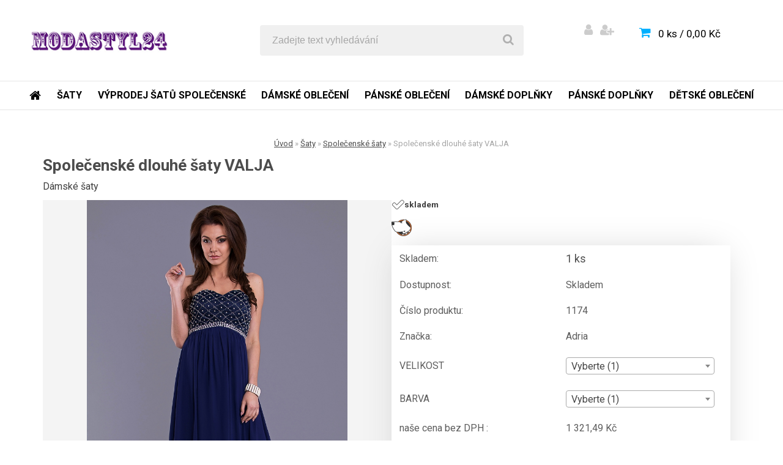

--- FILE ---
content_type: text/html; charset=utf-8
request_url: https://www.modastyl24.cz/Spolecenske-dlouhe-saty-VALJA-d1504.htm
body_size: 21939
content:

    <!DOCTYPE html>
    <html xmlns:og="http://ogp.me/ns#" xmlns:fb="http://www.facebook.com/2008/fbml" lang="cs" class="tmpl__carbon">
      <head>
          <script>
              window.cookie_preferences = getCookieSettings('cookie_preferences');
              window.cookie_statistics = getCookieSettings('cookie_statistics');
              window.cookie_marketing = getCookieSettings('cookie_marketing');

              function getCookieSettings(cookie_name) {
                  if (document.cookie.length > 0)
                  {
                      cookie_start = document.cookie.indexOf(cookie_name + "=");
                      if (cookie_start != -1)
                      {
                          cookie_start = cookie_start + cookie_name.length + 1;
                          cookie_end = document.cookie.indexOf(";", cookie_start);
                          if (cookie_end == -1)
                          {
                              cookie_end = document.cookie.length;
                          }
                          return unescape(document.cookie.substring(cookie_start, cookie_end));
                      }
                  }
                  return false;
              }
          </script>
                <title>Šaty | Společenské dlouhé šaty VALJA | modastyl24.cz</title>
        <script type="text/javascript">var action_unavailable='action_unavailable';var id_language = 'cs';var id_country_code = 'CZ';var language_code = 'cs-CZ';var path_request = '/request.php';var type_request = 'POST';var cache_break = "2523"; var enable_console_debug = false; var enable_logging_errors = false;var administration_id_language = 'cs';var administration_id_country_code = 'CZ';</script>          <script type="text/javascript" src="//ajax.googleapis.com/ajax/libs/jquery/1.8.3/jquery.min.js"></script>
          <script type="text/javascript" src="//code.jquery.com/ui/1.12.1/jquery-ui.min.js" ></script>
                  <script src="/wa_script/js/jquery.hoverIntent.minified.js?_=2025-01-29-14-00" type="text/javascript"></script>
        <script type="text/javascript" src="/admin/jscripts/jquery.qtip.min.js?_=2025-01-29-14-00"></script>
                  <script src="/wa_script/js/jquery.selectBoxIt.min.js?_=2025-01-29-14-00" type="text/javascript"></script>
                  <script src="/wa_script/js/bs_overlay.js?_=2025-01-29-14-00" type="text/javascript"></script>
        <script src="/wa_script/js/bs_design.js?_=2025-01-29-14-00" type="text/javascript"></script>
        <script src="/admin/jscripts/wa_translation.js?_=2025-01-29-14-00" type="text/javascript"></script>
        <link rel="stylesheet" type="text/css" href="/css/jquery.selectBoxIt.wa_script.css?_=2025-01-29-14-00" media="screen, projection">
        <link rel="stylesheet" type="text/css" href="/css/jquery.qtip.lupa.css?_=2025-01-29-14-00">
        
                  <script src="/wa_script/js/jquery.colorbox-min.js?_=2025-01-29-14-00" type="text/javascript"></script>
          <link rel="stylesheet" type="text/css" href="/css/colorbox.css?_=2025-01-29-14-00">
          <script type="text/javascript">
            jQuery(document).ready(function() {
              (function() {
                function createGalleries(rel) {
                  var regex = new RegExp(rel + "\\[(\\d+)]"),
                      m, group = "g_" + rel, groupN;
                  $("a[rel*=" + rel + "]").each(function() {
                    m = regex.exec(this.getAttribute("rel"));
                    if(m) {
                      groupN = group + m[1];
                    } else {
                      groupN = group;
                    }
                    $(this).colorbox({
                      rel: groupN,
                      slideshow:true,
                       maxWidth: "85%",
                       maxHeight: "85%",
                       returnFocus: false
                    });
                  });
                }
                createGalleries("lytebox");
                createGalleries("lyteshow");
              })();
            });</script>
          <script type="text/javascript">
      function init_products_hovers()
      {
        jQuery(".product").hoverIntent({
          over: function(){
            jQuery(this).find(".icons_width_hack").animate({width: "130px"}, 300, function(){});
          } ,
          out: function(){
            jQuery(this).find(".icons_width_hack").animate({width: "10px"}, 300, function(){});
          },
          interval: 40
        });
      }
      jQuery(document).ready(function(){

        jQuery(".param select, .sorting select").selectBoxIt();

        jQuery(".productFooter").click(function()
        {
          var $product_detail_link = jQuery(this).parent().find("a:first");

          if($product_detail_link.length && $product_detail_link.attr("href"))
          {
            window.location.href = $product_detail_link.attr("href");
          }
        });
        init_products_hovers();
        
        ebar_details_visibility = {};
        ebar_details_visibility["user"] = false;
        ebar_details_visibility["basket"] = false;

        ebar_details_timer = {};
        ebar_details_timer["user"] = setTimeout(function(){},100);
        ebar_details_timer["basket"] = setTimeout(function(){},100);

        function ebar_set_show($caller)
        {
          var $box_name = $($caller).attr("id").split("_")[0];

          ebar_details_visibility["user"] = false;
          ebar_details_visibility["basket"] = false;

          ebar_details_visibility[$box_name] = true;

          resolve_ebar_set_visibility("user");
          resolve_ebar_set_visibility("basket");
        }

        function ebar_set_hide($caller)
        {
          var $box_name = $($caller).attr("id").split("_")[0];

          ebar_details_visibility[$box_name] = false;

          clearTimeout(ebar_details_timer[$box_name]);
          ebar_details_timer[$box_name] = setTimeout(function(){resolve_ebar_set_visibility($box_name);},300);
        }

        function resolve_ebar_set_visibility($box_name)
        {
          if(   ebar_details_visibility[$box_name]
             && jQuery("#"+$box_name+"_detail").is(":hidden"))
          {
            jQuery("#"+$box_name+"_detail").slideDown(300);
          }
          else if(   !ebar_details_visibility[$box_name]
                  && jQuery("#"+$box_name+"_detail").not(":hidden"))
          {
            jQuery("#"+$box_name+"_detail").slideUp(0, function() {
              $(this).css({overflow: ""});
            });
          }
        }

        
        jQuery("#user_icon, #basket_icon").hoverIntent({
          over: function(){
            ebar_set_show(this);
            
          } ,
          out: function(){
            ebar_set_hide(this);
          },
          interval: 40
        });
        
        jQuery("#user_icon").click(function(e)
        {
          if(jQuery(e.target).attr("id") == "user_icon")
          {
            window.location.href = "https://www.modastyl24.cz/jahoda/e-login/";
          }
        });

        jQuery("#basket_icon").click(function(e)
        {
          if(jQuery(e.target).attr("id") == "basket_icon")
          {
            window.location.href = "https://www.modastyl24.cz/jahoda/e-basket/";
          }
        });
      
      });
    </script>        <meta http-equiv="Content-language" content="cs">
        <meta http-equiv="Content-Type" content="text/html; charset=utf-8">
        <meta name="language" content="czech">
        <meta name="keywords" content="společenské,dlouhé,šaty,valja">
        <meta name="description" content="Šaty jsou moderního atraktivního střihu - dlouhé splývavé, vpředu zdobené kamínky. Vrchní část šatů zakončený na horní partii vzadu skrytou gumou (">
        <meta name="revisit-after" content="1 Days">
        <meta name="distribution" content="global">
        <meta name="expires" content="never">
                  <meta name="expires" content="never">
                    <link rel="previewimage" href="https://www.modastyl24.cz/fotky35717/fotos/_vyr_1504_vyrp11_27239a405a47c424bb440ac47ff76d3687c8-1.jpg" />
                    <link rel="canonical" href="https://www.modastyl24.cz/Spolecenske-dlouhe-saty-VALJA-d1504.htm?tab=description"/>
          <meta property="og:image" content=" www.facebook.com/modastyl24.cz" />
<meta property="og:image:secure_url" content=" www.facebook.com/modastyl24.cz" />
<meta property="og:image:type" content="image/jpeg" />

<meta name="google-site-verification" content="k8JTXGHn43vQKbb63FRsFBiHmivRZV0fzPv7b1jCkOQ"/>            <meta name="robots" content="index, follow">
                    <link rel="stylesheet" type="text/css" href="/css/lang_dependent_css/lang_cs.css?_=2025-01-29-14-00" media="screen, projection">
                <link rel='stylesheet' type='text/css' href='/wa_script/js/styles.css?_=2025-01-29-14-00'>
        <script language='javascript' type='text/javascript' src='/wa_script/js/javascripts.js?_=2025-01-29-14-00'></script>
        <script language='javascript' type='text/javascript' src='/wa_script/js/check_tel.js?_=2025-01-29-14-00'></script>
          <script src="/assets/javascripts/buy_button.js?_=2025-01-29-14-00"></script>
            <script type="text/javascript" src="/wa_script/js/bs_user.js?_=2025-01-29-14-00"></script>
        <script type="text/javascript" src="/wa_script/js/bs_fce.js?_=2025-01-29-14-00"></script>
        <script type="text/javascript" src="/wa_script/js/bs_fixed_bar.js?_=2025-01-29-14-00"></script>
        <script type="text/javascript" src="/bohemiasoft/js/bs.js?_=2025-01-29-14-00"></script>
        <script src="/wa_script/js/jquery.number.min.js?_=2025-01-29-14-00" type="text/javascript"></script>
        <script type="text/javascript">
            BS.User.id = 35717;
            BS.User.domain = "jahoda";
            BS.User.is_responsive_layout = true;
            BS.User.max_search_query_length = 50;
            BS.User.max_autocomplete_words_count = 5;

            WA.Translation._autocompleter_ambiguous_query = ' Hledavý výraz je pro našeptávač příliš obecný. Zadejte prosím další znaky, slova nebo pokračujte odesláním formuláře pro vyhledávání.';
            WA.Translation._autocompleter_no_results_found = ' Nebyly nalezeny žádné produkty ani kategorie.';
            WA.Translation._error = " Chyba";
            WA.Translation._success = " Nastaveno";
            WA.Translation._warning = " Upozornění";
            WA.Translation._multiples_inc_notify = '<p class="multiples-warning"><strong>Tento produkt je možné objednat pouze v násobcích #inc#. </strong><br><small>Vámi zadaný počet kusů byl navýšen dle tohoto násobku.</small></p>';
            WA.Translation._shipping_change_selected = " Změnit...";
            WA.Translation._shipping_deliver_to_address = " Zásilka bude doručena na zvolenou adresu";

            BS.Design.template = {
              name: "carbon",
              is_selected: function(name) {
                if(Array.isArray(name)) {
                  return name.indexOf(this.name) > -1;
                } else {
                  return name === this.name;
                }
              }
            };
            BS.Design.isLayout3 = true;
            BS.Design.templates = {
              TEMPLATE_ARGON: "argon",TEMPLATE_NEON: "neon",TEMPLATE_CARBON: "carbon",TEMPLATE_XENON: "xenon",TEMPLATE_AURUM: "aurum",TEMPLATE_CUPRUM: "cuprum",TEMPLATE_ERBIUM: "erbium",TEMPLATE_CADMIUM: "cadmium",TEMPLATE_BARIUM: "barium",TEMPLATE_CHROMIUM: "chromium",TEMPLATE_SILICIUM: "silicium",TEMPLATE_IRIDIUM: "iridium",TEMPLATE_INDIUM: "indium",TEMPLATE_OXYGEN: "oxygen",TEMPLATE_HELIUM: "helium",TEMPLATE_FLUOR: "fluor",TEMPLATE_FERRUM: "ferrum",TEMPLATE_TERBIUM: "terbium",TEMPLATE_URANIUM: "uranium",TEMPLATE_ZINCUM: "zincum",TEMPLATE_CERIUM: "cerium",TEMPLATE_KRYPTON: "krypton",TEMPLATE_THORIUM: "thorium",TEMPLATE_ETHERUM: "etherum",TEMPLATE_KRYPTONIT: "kryptonit",TEMPLATE_TITANIUM: "titanium",TEMPLATE_PLATINUM: "platinum"            };
        </script>
                  <script src="/js/progress_button/modernizr.custom.js"></script>
                      <link rel="stylesheet" type="text/css" href="/bower_components/owl.carousel/dist/assets/owl.carousel.min.css" />
            <link rel="stylesheet" type="text/css" href="/bower_components/owl.carousel/dist/assets/owl.theme.default.min.css" />
            <script src="/bower_components/owl.carousel/dist/owl.carousel.min.js"></script>
                    <link rel="stylesheet" type="text/css" href="//static.bohemiasoft.com/jave/style.css?_=2025-01-29-14-00" media="screen">
                    <link rel="stylesheet" type="text/css" href="/css/font-awesome.4.7.0.min.css" media="screen">
          <link rel="stylesheet" type="text/css" href="/sablony/nove/carbon/carbonblue/css/product_var3.css?_=2025-01-29-14-00" media="screen">
                    <link rel="stylesheet"
                type="text/css"
                id="tpl-editor-stylesheet"
                href="/sablony/nove/carbon/carbonblue/css/colors.css?_=2025-01-29-14-00"
                media="screen">

          <meta name="viewport" content="width=device-width, initial-scale=1.0">
          <link rel="stylesheet" 
                   type="text/css" 
                   href="https://static.bohemiasoft.com/custom-css/carbon.css?_1755245326" 
                   media="screen"><style type="text/css">
               <!--#site_logo{
                  width: 275px;
                  height: 100px;
                  background-image: url('/sablony/nove/carbon/carbonblue/images/logo.png?cache_time=1522418090');
                  background-repeat: no-repeat;
                  
                }html body .myheader { 
          
          border: black;
          background-repeat: repeat;
          background-position: 0px 0px;
          
        }#page_background{
                  
                  background-repeat: repeat;
                  background-position: 0px 0px;
                  background-color: transparent;
                }.bgLupa{
                  padding: 0;
                  border: none;
                }

 :root { 
 }
-->
                </style>          <link rel="stylesheet" type="text/css" href="/fotky35717/design_setup/css/user_defined.css?_=1503292016" media="screen, projection">
                    <script type="text/javascript" src="/admin/jscripts/wa_dialogs.js?_=2025-01-29-14-00"></script>
                <script type="text/javascript" src="/wa_script/js/search_autocompleter.js?_=2025-01-29-14-00"></script>
                <link rel="stylesheet" type="text/css" href="/assets/vendor/magnific-popup/magnific-popup.css" />
      <script src="/assets/vendor/magnific-popup/jquery.magnific-popup.js"></script>
      <script type="text/javascript">
        BS.env = {
          decPoint: ",",
          basketFloatEnabled: false        };
      </script>
      <script type="text/javascript" src="/node_modules/select2/dist/js/select2.min.js"></script>
      <script type="text/javascript" src="/node_modules/maximize-select2-height/maximize-select2-height.min.js"></script>
      <script type="text/javascript">
        (function() {
          $.fn.select2.defaults.set("language", {
            noResults: function() {return " Nenalezeny žádné položky"},
            inputTooShort: function(o) {
              var n = o.minimum - o.input.length;
              return " Prosím zadejte #N# nebo více znaků.".replace("#N#", n);
            }
          });
          $.fn.select2.defaults.set("width", "100%")
        })();

      </script>
      <link type="text/css" rel="stylesheet" href="/node_modules/select2/dist/css/select2.min.css" />
      <script type="text/javascript" src="/wa_script/js/countdown_timer.js?_=2025-01-29-14-00"></script>
      <script type="text/javascript" src="/wa_script/js/app.js?_=2025-01-29-14-00"></script>
      <script type="text/javascript" src="/node_modules/jquery-validation/dist/jquery.validate.min.js"></script>

      
          </head>
            <!-- Glami piXel -->
        <script>
            (function(f, a, s, h, i, o, n) {f['GlamiTrackerObject'] = i;
                f[i]=f[i]||function(){(f[i].q=f[i].q||[]).push(arguments)};o=a.createElement(s),
                    n=a.getElementsByTagName(s)[0];o.async=1;o.src=h;n.parentNode.insertBefore(o,n)
            })(window, document, 'script', '//www.glami.cz/js/compiled/pt.js', 'glami');
            glami('create', '4E93421B2C06E1777D50EF0BC199DB7A', 'cz');
            glami('track', 'PageView');
        </script>
        <!-- End Glami piXel -->
          <body class="lang-cs layout3 not-home page-product-detail page-product-1504 basket-empty vat-payer-y alternative-currency-n" >
        <a name="topweb"></a>
        
  <div id="responsive_layout_large"></div><div id="page">    <script type="text/javascript">
      var responsive_articlemenu_name = ' Menu';
      var responsive_eshopmenu_name = ' E-shop';
    </script>
        <div class="myheader">
            <div class="content">
            <div class="logo-wrapper">
            <a id="site_logo" href="//www.modastyl24.cz" class="mylogo" aria-label="Logo"></a>
    </div>
                <div id="search">
      <form name="search" id="searchForm" action="/search-engine.htm" method="GET" enctype="multipart/form-data">
        <label for="q" class="title_left2"> Hľadanie</label>
        <p>
          <input name="slovo" type="text" class="inputBox" id="q" placeholder=" Zadejte text vyhledávání" maxlength="50">
          
          <input type="hidden" id="source_service" value="www.webareal.cz">
        </p>
        <div class="wrapper_search_submit">
          <input type="submit" class="search_submit" aria-label="search" name="search_submit" value="">
        </div>
        <div id="search_setup_area">
          <input id="hledatjak2" checked="checked" type="radio" name="hledatjak" value="2">
          <label for="hledatjak2">Hledat ve zboží</label>
          <br />
          <input id="hledatjak1"  type="radio" name="hledatjak" value="1">
          <label for="hledatjak1">Hledat v článcích</label>
                    <script type="text/javascript">
            function resolve_search_mode_visibility()
            {
              if (jQuery('form[name=search] input').is(':focus'))
              {
                if (jQuery('#search_setup_area').is(':hidden'))
                {
                  jQuery('#search_setup_area').slideDown(400);
                }
              }
              else
              {
                if (jQuery('#search_setup_area').not(':hidden'))
                {
                  jQuery('#search_setup_area').slideUp(400);
                }
              }
            }

            $('form[name=search] input').click(function() {
              this.focus();
            });

            jQuery('form[name=search] input')
                .focus(function() {
                  resolve_search_mode_visibility();
                })
                .blur(function() {
                  setTimeout(function() {
                    resolve_search_mode_visibility();
                  }, 1000);
                });

          </script>
                  </div>
      </form>
    </div>
          </div>
          </div>
    <div id="page_background">      <div class="hack-box"><!-- HACK MIN WIDTH FOR IE 5, 5.5, 6  -->
                  <div id="masterpage" ><!-- MASTER PAGE -->
              <div id="header">          </div><!-- END HEADER -->
          
  <div id="ebar" class="" >        <div id="ebar_set">
                <div id="user_icon">

                            <div id="user_detail">
                    <div id="user_arrow_tag"></div>
                    <div id="user_content_tag">
                        <div id="user_content_tag_bg">
                            <a href="/jahoda/e-login/"
                               class="elink user_login_text"
                                title="Přihlášení">
                               Přihlášení                            </a>
                            <a href="/jahoda/e-register/"
                               class="elink user-logout user_register_text"
                                title="Nová registrace">
                               Nová registrace                            </a>
                        </div>
                    </div>
                </div>
            
        </div>
        
                <div id="basket_icon" >
            <div id="basket_detail">
                <div id="basket_arrow_tag"></div>
                <div id="basket_content_tag">
                    <a id="quantity_tag" href="/jahoda/e-basket" rel="nofollow" class="elink">0 ks / 0,00&nbsp;Kč</a>
                                    </div>
            </div>
        </div>
                <a id="basket_tag"
           href="jahoda/e-basket"
           rel="nofollow"
           class="elink">
            <span id="basket_tag_left">&nbsp;</span>
            <span id="basket_tag_right">
                0 ks            </span>
        </a>
                </div></div>          <div id="aroundpage"><!-- AROUND PAGE -->
            
      <!-- LEFT BOX -->
      <div id="left-box">
              <div class="menu-typ-1" id="left_eshop">
                <p class="title_left_eshop">E-shop</p>
          
        <div id="inleft_eshop">
          <div class="leftmenu2">
                <ul class="root-eshop-menu">
            <li class="new-tmpl-home-button">
        <a href="//www.modastyl24.cz">
          <i class="fa fa-home" aria-hidden="true"></i>
        </a>
      </li>
              <li class="leftmenuDef category-menu-41 category-menu-order-1 category-menu-odd remove_point">
          <a href="/https/www-modastyl24-cz/Saty-c41-0-1-htm">            <strong>
              Šaty            </strong>
            </a>        </li>

            <ul class="eshop-submenu level-2">
            <li class="new-tmpl-home-button">
        <a href="//">
          <i class="fa fa-home" aria-hidden="true"></i>
        </a>
      </li>
              <li class="leftmenu2sub category-submenu-454 masonry_item remove_point">
          <a href="/https/www-modastyl24-cz/Retro-saty-c41-454-2-htm">            <strong>
              Retro šaty            </strong>
            </a>        </li>

                <li class="leftmenu2sub category-submenu-455 masonry_item remove_point">
          <a href="/https/www-modastyl24-cz/Plesove-saty-c41-455-2-htm">            <strong>
              Plesové šaty            </strong>
            </a>        </li>

                <li class="leftmenu2sub category-submenu-460 masonry_item remove_point">
          <a href="/https/www-modastyl24-cz/Saty-pro-plnostihle-c41-460-2-htm">            <strong>
              Šaty pro plnoštíhlé            </strong>
            </a>        </li>

                <li class="leftmenu2sub category-submenu-463 masonry_item remove_point">
          <a href="/Svatebni-saty-c41_463_2.htm">            <strong>
              Svatební šaty            </strong>
            </a>        </li>

                <li class="leftmenu2Act category-submenu-466 masonry_item remove_point">
          <a href="/Spolecenske-saty-c41_466_2.htm">            <strong>
              Společenské šaty            </strong>
            </a>        </li>

                <li class="leftmenu2sub category-submenu-469 masonry_item remove_point">
          <a href="/Krajkove-saty-c41_469_2.htm">            <strong>
              Krajkové šaty            </strong>
            </a>        </li>

                <li class="leftmenu2sub category-submenu-472 masonry_item remove_point">
          <a href="/Letni-saty-c41_472_2.htm">            <strong>
              Letní šaty            </strong>
            </a>        </li>

                <li class="leftmenu2sub category-submenu-481 masonry_item remove_point">
          <a href="/Tehotenske-saty-c41_481_2.htm">            <strong>
              Těhotenské šaty            </strong>
            </a>        </li>

            </ul>
      <style>
        #left-box .remove_point a::before
        {
          display: none;
        }
      </style>
            <li class="leftmenuDef category-menu-34 category-menu-order-2 category-menu-even remove_point">
          <a href="/VYPRODEJ-SATU-SPOLECENSKE-c34_0_1.htm">            <strong>
              VÝPRODEJ ŠATŮ SPOLEČENSKÉ            </strong>
            </a>        </li>

                <li class="leftmenuDef category-menu-27 category-menu-order-3 category-menu-odd remove_point">
          <a href="/DAMSKE-OBLECENI-c27_0_1.htm">            <strong>
              DÁMSKÉ OBLEČENÍ            </strong>
            </a>        </li>

                <li class="leftmenuDef category-menu-29 category-menu-order-4 category-menu-even remove_point">
          <a href="/PANSKE-OBLECENI-c29_0_1.htm">            <strong>
              PÁNSKÉ OBLEČENÍ            </strong>
            </a>        </li>

                <li class="leftmenuDef category-menu-28 category-menu-order-5 category-menu-odd remove_point">
          <a href="/Damske-doplnky-c28_0_1.htm">            <strong>
              Dámské doplňky            </strong>
            </a>        </li>

                <li class="leftmenuDef category-menu-39 category-menu-order-6 category-menu-even remove_point">
          <a href="/Panske-doplnky-c39_0_1.htm">            <strong>
              Pánské doplňky            </strong>
            </a>        </li>

                <li class="leftmenuDef category-menu-43 category-menu-order-7 category-menu-odd remove_point">
          <a href="/DETSKE-OBLECENI-c43_0_1.htm">            <strong>
              DĚTSKÉ OBLEČENÍ            </strong>
            </a>        </li>

            </ul>
      <style>
        #left-box .remove_point a::before
        {
          display: none;
        }
      </style>
              </div>
        </div>

        
        <div id="footleft1">
                  </div>

            </div>
            </div><!-- END LEFT BOX -->
      <div class="ds-center">      <div id="right-box"><!-- RIGHT BOX2 -->
              </div><!-- END RIGHT BOX -->
      </div>

            <hr class="hide">
                        <div id="centerpage2"><!-- CENTER PAGE -->
              <div id="incenterpage2"><!-- in the center -->
                        
        <!-- Glami piXel -->
        <script>
        glami('track', 'ViewContent', {
            content_type: 'product',
            item_ids: ['1504'], 
            product_names: ['Společenské dlouhé šaty VALJA'] 
        });
        </script>
        <!-- End Glami piXel -->
        <script type="text/javascript">
  var product_information = {
    id: '1504',
    name: 'Společenské dlouhé šaty VALJA',
    brand: '',
    price: '1599',
    category: 'Společenské šaty',
    is_variant: false,
    variant_id: 0  };
</script>
        <div id="fb-root"></div>
    <script>(function(d, s, id) {
            var js, fjs = d.getElementsByTagName(s)[0];
            if (d.getElementById(id)) return;
            js = d.createElement(s); js.id = id;
            js.src = "//connect.facebook.net/ cs_CZ/all.js#xfbml=1&appId=";
            fjs.parentNode.insertBefore(js, fjs);
        }(document, 'script', 'facebook-jssdk'));</script>
      <script type="application/ld+json">
      {
        "@context": "http://schema.org",
        "@type": "Product",
                "name": "Společenské dlouhé šaty VALJA",
        "description": "Šaty jsou moderního atraktivního střihu - dlouhé splývavé, vpředu zdobené kamínky. Vrchní část šatů zakončený na horní partii",
                "image": ["https://www.modastyl24.cz/fotky35717/fotos/_vyr_1504_vyrp11_27239a405a47c424bb440ac47ff76d3687c8-1.jpg",
"https://www.modastyl24.cz/fotky35717/fotos/_vyrp11_1504_vyrp11_27239a405a47c424bb440ac47ff76d3687c8-1.jpg",
"https://www.modastyl24.cz/fotky35717/fotos/_vyrp12_1504_vyrp12_2723b8a890ac67175bade028b4b933da7d1d-1.jpg",
"https://www.modastyl24.cz/fotky35717/fotos/_vyrp13_1504_vyrp13_2723047be25b40246824248b2fee2b74180f-1.jpg"],
                "gtin13": "",
        "mpn": "",
        "sku": "1174 ",
        "brand": "Adria",

        "offers": {
            "@type": "Offer",
            "availability": "https://schema.org/InStock",
            "price": "1599.00",
"priceCurrency": "CZK",
"priceValidUntil": "2036-01-30",
            "url": "https://www.modastyl24.cz/Spolecenske-dlouhe-saty-VALJA-d1504.htm"
        }
      }
</script>
              <script type="application/ld+json">
{
    "@context": "http://schema.org",
    "@type": "BreadcrumbList",
    "itemListElement": [
    {
        "@type": "ListItem",
        "position": 1,
        "item": {
            "@id": "https://www.modastyl24.cz",
            "name": "Home"
            }
    },     {
        "@type": "ListItem",
        "position": 2,
        "item": {
            "@id": "https://www.modastyl24.cz/Saty-c41_0_1.htm",
            "name": "Šaty"
        }
        },
     {
        "@type": "ListItem",
        "position": 3,
        "item": {
            "@id": "https://www.modastyl24.cz/Spolecenske-saty-c41_466_2.htm",
            "name": "Společenské šaty"
        }
        },
    {
        "@type": "ListItem",
        "position": 4,
        "item": {
            "@id": "https://www.modastyl24.cz/Spolecenske-dlouhe-saty-VALJA-d1504.htm",
            "name": "Společenské dlouhé šaty VALJA"
    }
    }
]}
</script>
          <script type="text/javascript" src="/wa_script/js/bs_variants.js?date=2462013"></script>
  <script type="text/javascript" src="/wa_script/js/rating_system.js"></script>
  <script type="text/javascript">
    <!--
    $(document).ready(function () {
      BS.Variants.register_events();
      BS.Variants.id_product = 1504;
    });

    function ShowImage2(name, width, height, domen) {
      window.open("/wa_script/image2.php?soub=" + name + "&domena=" + domen, "", "toolbar=no,scrollbars=yes,location=no,status=no,width=" + width + ",height=" + height + ",resizable=1,screenX=20,screenY=20");
    }
    ;
    // --></script>
  <script type="text/javascript">
    <!--
    function Kontrola() {
      if (document.theForm.autor.value == "") {
        document.theForm.autor.focus();
        BS.ui.popMessage.alert("Musíte vyplnit své jméno");
        return false;
      }
      if (document.theForm.email.value == "") {
        document.theForm.email.focus();
        BS.ui.popMessage.alert("Musíte vyplnit svůj email");
        return false;
      }
      if (document.theForm.titulek.value == "") {
        document.theForm.titulek.focus();
        BS.ui.popMessage.alert("Vyplňte název příspěvku");
        return false;
      }
      if (document.theForm.prispevek.value == "") {
        document.theForm.prispevek.focus();
        BS.ui.popMessage.alert("Zadejte text příspěvku");
        return false;
      }
      if (document.theForm.captcha.value == "") {
        document.theForm.captcha.focus();
        BS.ui.popMessage.alert("Opište bezpečnostní kód");
        return false;
      }
      if (jQuery("#captcha_image").length > 0 && jQuery("#captcha_input").val() == "") {
        jQuery("#captcha_input").focus();
        BS.ui.popMessage.alert("Opiště text z bezpečnostního obrázku");
        return false;
      }

      }

      -->
    </script>
          <script type="text/javascript" src="/wa_script/js/detail.js?date=2022-06-01"></script>
          <script type="text/javascript">
      product_price = "1599";
    product_price_non_ceil =   "1599.000";
    currency = "Kč";
    currency_position = "1";
    tax_subscriber = "a";
    ceny_jak = "0";
    desetiny = "2";
    dph = "21";
    currency_second = "";
    currency_second_rate = "0";
    lang = "";    </script>
          <script>
          related_click = false;
          $(document).ready(function () {
              $(".buy_btn").on("click", function(){
                    related_click = true;
              });

              $("#buy_btn, #buy_prg").on("click", function () {
                  var variant_selected_reload = false;
                  var url = window.location.href;
                  if (url.indexOf('?variant=not_selected') > -1)
                  {
                      url = window.location.href;
                  }
                  else
                  {
                      url = window.location.href + "?variant=not_selected";
                  }
                  if ($("#1SelectBoxIt").length !== undefined)
                  {
                      var x = $("#1SelectBoxIt").attr("aria-activedescendant");
                      if (x == 0)
                      {
                          variant_selected_reload = true;
                          document.cookie = "variantOne=unselected;path=/";
                      }
                      else
                      {
                          var id_ciselnik = $("#1SelectBoxItOptions #" + x).attr("data-val");
                          document.cookie = "variantOne=" + id_ciselnik + ";path=/";
                      }
                  }
                  else if ($("#1SelectBoxItText").length !== undefined)
                  {
                      var x = $("#1SelectBoxItText").attr("data-val");
                      if (x == 0)
                      {
                          variant_selected_reload = true;
                          document.cookie = "variantOne=unselected;path=/";
                      }
                      else
                      {
                          var id_ciselnik = $("#1SelectBoxItOptions #" + x).attr("data-val");
                          document.cookie = "variantOne=" + id_ciselnik + ";path=/";
                      }
                  }
                  if ($("#2SelectBoxIt").length !== undefined)
                  {
                      var x = $("#2SelectBoxIt").attr("aria-activedescendant");
                      if (x == 0)
                      {
                          variant_selected_reload = true;
                          document.cookie = "variantTwo=unselected;path=/";
                      }
                      else
                      {
                          var id_ciselnik = $("#2SelectBoxItOptions #" + x).attr("data-val");
                          document.cookie = "variantTwo=" + id_ciselnik + ";path=/";
                      }
                  }
                  else if ($("#2SelectBoxItText").length !== undefined)
                  {
                      var x = $("#2SelectBoxItText").attr("data-val");
                      if (x == 0)
                      {
                          variant_selected_reload = true;
                          document.cookie = "variantTwo=unselected;path=/";
                      }
                      else
                      {
                          var id_ciselnik = $("#2SelectBoxItOptions #" + x).attr("data-val");
                          document.cookie = "variantTwo=" + id_ciselnik + ";path=/";
                      }
                  }
                  if ($("#3SelectBoxIt").length !== undefined)
                  {
                      var x = $("#3SelectBoxIt").attr("aria-activedescendant");
                      if (x == 0)
                      {
                          variant_selected_reload = true;
                          document.cookie = "variantThree=unselected;path=/";
                      }
                      else
                      {
                          var id_ciselnik = $("#3SelectBoxItOptions #" + x).attr("data-val");
                          document.cookie = "variantThree=" + id_ciselnik + ";path=/";
                      }
                  }
                  else if ($("#3SelectBoxItText").length !== undefined)
                  {
                      var x = $("#3SelectBoxItText").attr("data-val");
                      if (x == 0)
                      {
                          variant_selected_reload = true;
                          document.cookie = "variantThree=unselected;path=/";
                      }
                      else
                      {
                          var id_ciselnik = $("#3SelectBoxItOptions #" + x).attr("data-val");
                          document.cookie = "variantThree=" + id_ciselnik + ";path=/";
                      }
                  }
                  if(variant_selected_reload == true)
                  {
                      jQuery("input[name=variant_selected]").remove();
                      window.location.replace(url);
                      return false;
                  }
              });
          });
      </script>
          <div id="wherei"><!-- wherei -->
            <p>
        <a href="/">Úvod</a>
        <span class="arrow">&#187;</span>
                           <a href="/Saty-c41_0_1.htm">Šaty</a>
                           <span class="arrow">&#187;</span>
                           <a href="/Spolecenske-saty-c41_466_2.htm">Společenské šaty</a>
                            <span class="arrow">&#187;</span>        <span class="active">Společenské dlouhé šaty VALJA</span>
      </p>
    </div><!-- END wherei -->
    <pre></pre>
        <div class="product-detail-container in-stock-y" > <!-- MICRODATA BOX -->
              <h1>Společenské dlouhé šaty VALJA</h1>
              <div class="detail-box-product" data-idn="88271733"><!--DETAIL BOX -->
                  <div class="product-status-place"><h2 class="second-product-name">Dámské šaty</h2>    <p class="product-status">
          </p>
    </div>                <div class="col-l"><!-- col-l-->
                        <div class="image"><!-- image-->
                                <a href="/fotky35717/fotos/_vyr_1504_vyrp11_27239a405a47c424bb440ac47ff76d3687c8-1.jpg"
                   rel="lytebox"
                   title="Společenské dlouhé šaty VALJA"
                   aria-label="Společenské dlouhé šaty VALJA">
                    <span class="img" id="magnify_src">
                      <img                               id="detail_src_magnifying_small"
                              src="/fotky35717/fotos/_vyr_1504_vyrp11_27239a405a47c424bb440ac47ff76d3687c8-1.jpg"
                              width="200" border=0
                              alt="Společenské dlouhé šaty VALJA"
                              title="Společenské dlouhé šaty VALJA">
                    </span>
                                        <span class="image_foot"><span class="ico_magnifier"
                                                     title="Společenské dlouhé šaty VALJA">&nbsp;</span></span>
                      
                                    </a>
                            </div>
              <!-- END image-->
              <div class="break"></div>
                      </div><!-- END col-l-->
        <div class="box-spc"><!-- BOX-SPC -->
          <div class="col-r"><!-- col-r-->
                          <div class="stock_yes">skladem</div>
                          <div class="break"><p>&nbsp;</p></div>
                          <div class="watchdog_opener watchdog_icon1"><a href="#" id="open_watch_dog"
                                                             title="Hlídací pes"><img
                          src="/images/watch_dog_small.png" alt="Hlídací pes"/></a></div>
                                      <div class="detail-info"><!-- detail info-->
              <form style="margin: 0pt; padding: 0pt; vertical-align: bottom;"
                    action="/buy-product.htm?pid=1504" method="post">
                                <table class="cart" width="100%">
                  <col>
                  <col width="9%">
                  <col width="14%">
                  <col width="14%">
                  <tbody>
                                      <tr class="before_variants product-stock">
                      <td width="35%" class="product-stock-text">Skladem:</td>
                      <td colspan="3" width="65%" class="price-value def_color product-stock-value">
                        <span class="fleft">
                            1 ks                        </span>
                        <input type="hidden" name="stock"
                               value="1">
                      </td>
                    </tr>
                                        <tr class="before_variants stock-line stock-line-stock_yes">
                      <td class="stock-label" width="35%">Dostupnost:</td>
                      <td colspan="3" width="65%" class="prices stock-cell">
                        <span class="fleft stock-text">Skladem</span>
                        <input type="hidden" name="availability"
                               value="Skladem">
                      </td>
                    </tr>
                                        <tr class="before_variants product-number">
                      <td width="35%" class="product-number-text">Číslo produktu: </td>
                      <td colspan="3" width="65%" class="prices product-number-text"><span class="fleft">
                            1174 </span>
                        <input type="hidden" name="number"
                               value="1174 ">
                      </td>
                    </tr>
                                          <tr class="before_variants product-variants-1">
                        <td width="35%"
                            class="product-variants-text-1">Značka:  </td>
                        <td colspan="3" width="65%" class="product-variants-value-1">
                                                            <span class="fleft">
                                    Adria                                </span>
                                                          <input type="hidden"
                                 name="Značka"
                                 value="Adria">
                        </td>
                      </tr>
                                            <tr>
                        <td>VELIKOST</td>
                          
                          <td colspan="3" width="36%" class="prices ">
                            <span class="fleft">
                              <select name="1" id="1"
                                      class="variant public-select2-styled">
                                <option value="0" >Vyberte (1)</option>
                                                                    <option value="3">M</option>
                                                                  </select>
                            </span>
                          </td>
                      </tr>
                                            <tr>
                        <td>BARVA</td>
                          
                          <td colspan="3" width="36%" class="prices ">
                            <span class="fleft">
                              <select name="2" id="2"
                                      class="variant public-select2-styled">
                                <option value="0" >Vyberte (1)</option>
                                                                    <option value="50" disabled>MODRÁ</option>
                                                                  </select>
                            </span>
                          </td>
                      </tr>
                      
                          <tr class="product-total-vat">
                        <td class="name-price-novat product-total-text">naše cena bez DPH                          :
                        </td>
                        <td colspan="3" class="prices product-total-value">
                              <span class="price-novat fleft">
      1&nbsp;321,49&nbsp;Kč    </span>
    <input type="hidden" name="nase_cena" value="">
                            </td>
                      </tr>
                                            <tr class="total">
                        <td class="price-desc left">naše cena s DPH (21&nbsp;%):</td>
                        <td colspan="3" class="prices">
                          <div align="left" >
                                <span class="price-vat" content="CZK">
     <span class="price-value def_color" content="1599,00">
        1&nbsp;599,00&nbsp;Kč     </span>
    </span>
    <input type="hidden" name="nase_cena" value="">
                              </div>
                        </td>
                      </tr>
                                          <tr class="product-cart-info">
                      <td colspan="4">
                            <div class="fleft product-cart-info-text"><br>do košíku:</div>
    <div class="fright textright product-cart-info-value">
                          <input value="1" name="kusy" id="kusy" maxlength="6" size="6" type="text" data-product-info='{"count_type":0,"multiples":0}' class="quantity-input"  aria-label="kusy">
                <span class="count">&nbsp;
        ks      </span>&nbsp;
                        <input type="submit"
                 id="buy_btn"
                 class="product-cart-btn buy-button-action buy-button-action-17"
                 data-id="1504"
                 data-variant-id="0"
                 name="send_submit"
                 value="Koupit"
          >
          <input type="hidden" id="buy_click" name="buy_click" value="detail">
                      <br>
                </div>
                          </td>
                    </tr>
                                    </tbody>
                </table>
                <input type="hidden" name="pageURL" value ="http://www.modastyl24.cz/Spolecenske-dlouhe-saty-VALJA-d1504.htm">              </form>
            </div><!-- END detail info-->
            <div class="break"></div>
          </div><!-- END col-r-->
        </div><!-- END BOX-SPC -->
              </div><!-- END DETAIL BOX -->
    </div><!-- MICRODATA BOX -->
    <div class="break"></div>
        <!--  more photo-->
    <div class="photogall">
              <a href="/fotky35717/fotos/_vyrp11_1504_vyrp11_27239a405a47c424bb440ac47ff76d3687c8-1.jpg"
           rel="lyteshow[1]"
           class="image"
           title="1 - 1"
           aria-label="Společenské dlouhé šaty VALJA"
        >
            <img src="/fotky35717/fotos/_vyrp11_1504_vyrp11_27239a405a47c424bb440ac47ff76d3687c8-1.jpg" width="140" border=0 alt="Společenské dlouhé šaty VALJA">
        </a>
                <a href="/fotky35717/fotos/_vyrp12_1504_vyrp12_2723b8a890ac67175bade028b4b933da7d1d-1.jpg"
           rel="lyteshow[1]"
           class="image"
           title="1 - 2"
           aria-label="Společenské dlouhé šaty VALJA"
        >
            <img src="/fotky35717/fotos/_vyrp12_1504_vyrp12_2723b8a890ac67175bade028b4b933da7d1d-1.jpg" width="140" border=0 alt="Společenské dlouhé šaty VALJA">
        </a>
                <a href="/fotky35717/fotos/_vyrp13_1504_vyrp13_2723047be25b40246824248b2fee2b74180f-1.jpg"
           rel="lyteshow[1]"
           class="image"
           title="1 - 3"
           aria-label="Společenské dlouhé šaty VALJA"
        >
            <img src="/fotky35717/fotos/_vyrp13_1504_vyrp13_2723047be25b40246824248b2fee2b74180f-1.jpg" width="140" border=0 alt="Společenské dlouhé šaty VALJA">
        </a>
            </div>
    <!-- END more photo-->
          <div class="break"></div>
          <a name="anch1"></a>
    <div class="aroundbookmark"><!-- AROUND bookmark-->
    <ul class="bookmark"><!-- BOOKMARKS-->
    <li class="selected"><a rel="nofollow" href="/Spolecenske-dlouhe-saty-VALJA-d1504.htm?tab=description#anch1">Kompletní specifikace</a></li><li ><a rel="nofollow" href="/Spolecenske-dlouhe-saty-VALJA-d1504.htm?tab=download#anch1">Ke stažení</a></li><li ><a rel="nofollow" href="/Spolecenske-dlouhe-saty-VALJA-d1504.htm?tab=related#anch1">Související zboží</a></li><li ><a rel="nofollow" href="/Spolecenske-dlouhe-saty-VALJA-d1504.htm?tab=comment#anch1">Komentáře (0)</a></li><li ><a rel="nofollow" href="/Spolecenske-dlouhe-saty-VALJA-d1504.htm?tab=parameters#anch1">Parametry</a></li>    </ul>
    <div class="part selected" id="description"><!--description-->
    <div class="spc">
    <p>Šaty jsou moderního atraktivního střihu - dlouhé splývavé, vpředu zdobené kamínky. Vrchní část šatů zakončený na horní partii vzadu skrytou gumou (šaty díky ní na těle bezpečně sedí), vzadu pružné žabičkování a v oblasti prsou lehké vycpávkové zpevnění pro svůdný dekolt. Šaty jemně žensky odhalují ramena a vytváří dokonalou siluetu. Budete v nich vypadat opravdu výjimečně a krásně.</p>
<p> </p>
<p> </p>
<p>Materiál: 100% polyester</p>
<p>Barva: modrá</p>
<p> </p>
<p> </p>
<table dir="ltr" border="0" frame="border" rules="all">
<tbody>
<tr>
<td>velikost</td>
<td>šířka prsa</td>
<td>šířka pas</td>
<td>šířka boky</td>
<td>
<p>délka šatů</p>
<p>k podpaží</p>
</td>
<td>délka rukáv</td>
</tr>
<tr>
<td>S(36)</td>
<td>80-89 cm</td>
<td>60-70 cm</td>
<td>volně</td>
<td>138 cm</td>
<td><br /></td>
</tr>
<tr>
<td>M(38)</td>
<td>88-90 cm</td>
<td>68-74 cm</td>
<td>volně</td>
<td>138 cm</td>
<td><br /></td>
</tr>
<tr>
<td>L(40)</td>
<td>85-93 cm</td>
<td>72-77 cm</td>
<td>volně</td>
<td>138 cm</td>
<td><br /></td>
</tr>
<tr>
<td><br /></td>
<td><br /></td>
<td><br /></td>
<td><br /></td>
<td></td>
<td><br /></td>
</tr>
</tbody>
</table>    </div>
  </div><!-- END description-->
<div class="part bookmark-hide"  id="comment"><!--comment -->
    <script type="text/javascript">
<!--
function Kontrola ()
{
   if (document.theForm.autor.value == "")
   {
      document.theForm.autor.focus();
      BS.ui.popMessage.alert("Musíte vyplnit své jméno");
      return false;
   }
   if (document.theForm.email2.value == "")
   {
      document.theForm.email2.focus();
      BS.ui.popMessage.alert("Musíte vyplnit svůj email");
      return false;
   }
   if (document.theForm.titulek.value == "")
   {
      document.theForm.titulek.focus();
      BS.ui.popMessage.alert("Vyplňte název příspěvku");
      return false;
   }
   if (document.theForm.prispevek.value == "")
   {
      document.theForm.prispevek.focus();
      BS.ui.popMessage.alert("Zadejte text příspěvku");
      return false;
   }
        if(!document.theForm.comment_gdpr_accept.checked)
     {
       BS.ui.popMessage.alert(" Je nutné odsouhlasit zpracování osobních údajů");
       return false;
     }
         if(jQuery("#captcha_image").length > 0 && jQuery("#captcha_input").val() == ""){
     jQuery("#captcha_input").focus();
     BS.ui.popMessage.alert("Opiště text z bezpečnostního obrázku");
     return false;
   }
}
-->
</script>
  <a name="anch11504"></a>
  <div class="spc">
    <h4>NÁZORY A DOTAZY NÁVŠTĚVNÍKŮ</h4>
  <table width="100%" cellspacing=0 cellpadding=2 border=0 class="comments" >
  <tr ><td colspan=4 >Nebyl zatím přidán žádný názor. Přidejte svůj názor nebo dotaz jako první.  <br>
  <p class="fright"><a class="button_new_discussion wa-button" rel="nofollow" href="/Spolecenske-dlouhe-saty-VALJA-d1504.htm?action=add_comment#anch11504">
      Přidat komentář</a></p>
  </td></tr>  </table>
  </div><!--END spc -->

  </div><!-- END comment -->

<div class="part bookmark-hide" id="parameters"><!--parameters-->
    <div class="spc">
    <table class="comments detail_params_tables" id="parameters_table_tab" cellspacing="0" cellpadding="0">        <tr class="light params_row" id="parameter_row_781092">
          <td class="param_name_cells">Glami%materiál:  </td>
          <td class="param_value_cells" colspan="3" width="65%">
                          <span class="param_values">{{polyester,100%}}</span>
                        <input type="hidden" name="Glami%materiál" value="{{polyester,100%}}">
          </td>
        </tr>
        </table>    </div>
  </div><!-- END parameters-->
    </div><!-- END AROUND bookmark , BOOKMARKS -->
                    </div><!-- end in the center -->
              <div class="clear"></div>
                         </div><!-- END CENTER PAGE -->
            <div class="clear"></div>

            
                      </div><!-- END AROUND PAGE -->

          <div id="footer" ><!-- FOOTER -->

                          </div><!-- END FOOTER -->
                      </div><!-- END PAGE -->
        </div><!-- END HACK BOX -->
          </div>          <div id="und_footer" align="center">
        <script type="text/javascript">

                /* <![CDATA[ */

                var seznam_retargeting_id = 47447;

                /* ]]> */

</script>

<script type="text/javascript" src="//c.imedia.cz/js/retargeting.js"></script>

<div id="fb-root"></div>
<script async defer crossorigin="anonymous" src="https://connect.facebook.net/cs_CZ/sdk.js#xfbml=1&version=v6.0&appId=1736218746699110&autoLogAppEvents=1"></script>
<div class="fb-page" data-href="https://www.facebook.com/boubelkafashion/" data-tabs="timeline" data-width="" data-height="" data-small-header="false" data-adapt-container-width="true" data-hide-cover="false" data-show-facepile="true"></div>




<script>
$(document).ready(function(){

    var native_width = 0;
    var native_height = 0;
    $( "#magnify_src" ).append( "<div class='detail_src_magnifying_large'></div>");

    $("#magnify_src").mousemove(function(e){
            if(!native_width && !native_height)
            {
                var image_object = new Image();
                image_object.src = $("#detail_src_magnifying_small").attr("src");
                $('.detail_src_magnifying_large').css("background", "url("+image_object.src+") no-repeat #000");
                native_width = image_object.width;
                native_height = image_object.height;
            }
            else
            {
                var magnify_offset = $(this).offset();
                var mx = e.pageX - magnify_offset.left;
                var my = e.pageY - magnify_offset.top;

                if(mx < $(this).width() && my < $(this).height() && mx > 0 && my > 0)
                {
                    $(".detail_src_magnifying_large").fadeIn(100);
                }
                else
                {
                    $(".detail_src_magnifying_large").fadeOut(100);
                }

                if($(".detail_src_magnifying_large").is(":visible"))
                {
                    var rx = Math.round(mx/$(".img").width()*native_width - $(".detail_src_magnifying_large").width()/2)*-1;
                    var ry = Math.round(my/$(".img").height()*native_height - $(".detail_src_magnifying_large").height()/2)*-1;
                    var bgp = rx + "px " + ry + "px";

                            var px = mx - $(".detail_src_magnifying_large").width()/2;
                            var py = my - $(".detail_src_magnifying_large").height()/2;
                            $(".detail_src_magnifying_large").css({left: px, top: py, backgroundPosition: bgp});
                }
            }
    });
    

});

</script>
<style>
.detail_src_magnifying_large {
	width: 220px; height: 220px;
	position: absolute;
	border-radius: 100%;
	box-shadow: 0 0 0 7px rgba(255, 255, 255, 0.85), 
	0 0 7px 7px rgba(0, 0, 0, 0.25), 
	inset 0 0 40px 2px rgba(0, 0, 0, 0.25);
	display: none;
    z-index: 9999;
}    
#magnify_src{
    display: table-cell;
    text-align: center;
    vertical-align: middle;
    position: relative;
}  
</style>


<meta name="p:domain_verify" content="303f289323b510d2367470377c9bb0a0"/>

 
      </div>
          <div class="moje_paticka02">
            <div class="paticka_obsah">
                <div class="sloupec_01">
                    <h3>Kategorie</h3>
                        <!--[if IE 6]>
    <style>
    #main-menu ul ul{visibility:visible;}
    </style>
    <![endif]-->

    
    <div id=""><!-- TOPMENU -->
            <div id="new_template_row" class="split">
                 <ul>
            <li class="eshop-menu-home">
              <a href="//www.modastyl24.cz" class="top_parent_act" aria-label="Homepage">
                              </a>
            </li>
          </ul>
          
<ul><li class="eshop-menu-7 eshop-menu-order-1 eshop-menu-odd"><a href="/RECENZE-a7_0.htm"  class="top_parent">RECENZE</a>
</li></ul>
<ul><li class="eshop-menu-3 eshop-menu-order-2 eshop-menu-even"><a href="/OBCHODNI-PODMINKY-a3_0.htm"  class="top_parent">OBCHODNÍ PODMÍNKY</a> <ul><!--[if lte IE 7]><table><tr><td><![endif]--> <li class="eshop-submenu-3"><a href="/MOZNOSTI-VRACENI-a3_3.htm" >MOŽNOSTI VRÁCENÍ </a></li> <!--[if lte IE 7]></td></tr></table><![endif]--></ul> 
</li></ul>
<ul><li class="eshop-menu-9 eshop-menu-order-3 eshop-menu-odd"><a href="/OCHRANA-OSOBNICH-UDAJU-a9_0.htm"  class="top_parent">OCHRANA OSOBNÍCH ÚDAJŮ</a>
</li></ul>
<ul><li class="eshop-menu-4 eshop-menu-order-4 eshop-menu-even"><a href="/DOPRAVA-A-PLATEBNI-PODMINKY-a4_0.htm"  class="top_parent">DOPRAVA A PLATEBNÍ PODMÍNKY</a>
</li></ul>
<ul><li class="eshop-menu-2 eshop-menu-order-5 eshop-menu-odd"><a href="/KONTAKTY-a2_0.htm"  class="top_parent">KONTAKTY</a>
</li></ul>
<ul><li class="eshop-menu-8 eshop-menu-order-6 eshop-menu-even"><a href="/UDRZBA-TEXTILU-SYMBOLY-a8_0.htm"  class="top_parent">ÚDRŽBA TEXTILU - SYMBOLY</a>
</li></ul>
<ul><li class="eshop-menu-6 eshop-menu-order-7 eshop-menu-odd"><a href="/TABULKA-DAMSKYCH-VELIKOSTI-a6_0.htm"  class="top_parent">TABULKA DÁMSKÝCH VELIKOSTÍ</a>
</li></ul>      </div>
    </div><!-- END TOPMENU -->
                    </div>
                <div class="sloupec_02">
                    <h3>E-shop</h3><div class="split"> <a href="/https/www-modastyl24-cz/Saty-c41-0-1-htm">Šaty</a> <a href="/VYPRODEJ-SATU-SPOLECENSKE-c34_0_1.htm">VÝPRODEJ ŠATŮ SPOLEČENSKÉ</a> <a href="/DAMSKE-OBLECENI-c27_0_1.htm">DÁMSKÉ OBLEČENÍ</a> <a href="/PANSKE-OBLECENI-c29_0_1.htm">PÁNSKÉ OBLEČENÍ</a> <a href="/Damske-doplnky-c28_0_1.htm">Dámské doplňky</a> <a href="/Panske-doplnky-c39_0_1.htm">Pánské doplňky</a> <a href="/DETSKE-OBLECENI-c43_0_1.htm">DĚTSKÉ OBLEČENÍ</a></div>                </div>
                <div class="sloupec_04">
                    <h3>KONTAKTY</h3><p><span class="new-footer-box-row"> </span>Svatava Smolárková-ADRIA</p><p><span class="new-footer-box-row">Adresa: </span> Jasanová 442/18, Štěpánkovice</p><p><span class="new-footer-box-row">PSČ: </span>74728</p><p><span class="new-footer-box-row">Email: </span> infomodastyl24@seznam.cz</p><p><span class="new-footer-box-row">Telefon: </span>420 606 557 282</p><p><span class="new-footer-box-row"> </span>infomodastyl24@seznam.cz</p>                </div>
            </div>
                <div id="left2"><!-- left2 -->
      <div id="inleft2"><!-- in left2 -->
        <div class="newsletter_box"><!-- newsletter_widget -->
          <form name="newsletter" action="/jahoda/newsletter-add" method="post" enctype="multipart/form-data">
            <label for="newsletter_mail" class="title_left2"> Zaslat newsletter</label>
            <p class="wrapper_newsletter">
              <input name="newsletter_mail" type="text" value="@" class="inputBox" id="newsletter_mail" >
                            <span class="wrapper_newsletter_submit">
                <input type="submit" name="newsletter_submit" aria-label="newsletter" value="" id="newsletter_submit">
              </span>
                        </p>
                    <p class="gdpr-newsletter-wrapper">
                        <input type="checkbox" class="gdpr-newsletter-accept" name="gdpr_accept" value="1" id="gdprAccept_697c6efd39dbf" />
            <label for="gdprAccept_697c6efd39dbf">
               Souhlasím se <a href="/fotky35717/gdpr/docs/2018_05_23_215138_1_271752_a1__ask_CZ-GDPR--1.pdf" target="_blank" data-tip data-tip-content="gdprShortTerms_697c6efd39df7" data-tip-options='{"showArrow":false,"class":"terms-tooltip"}'>zpracováním osobních údajů</a> pro zasílání <strong>newsletteru</strong>.            </label>
          </p>
                    <div class="tip-content terms-content" id="gdprShortTerms_697c6efd39df7">
            Podmínky ochrany osobních údajů<br />
Zákonným důvodem zpracování Vašich osobních údajů je Váš souhlas dávaný tímto správci ve smyslu čl. 6 odst. 1 písm. a) Nařízení Evropského parlamentu a Rady 2016/679 o ochraně fyzických osob v souvislosti se zpracováním osobních údajů a o volném pohybu těchto údajů a o zrušení směrnice 95/46/ES. Účelem zpracování Vašich osobních údajů je zasílání daňových dokladů za pronájem systému, obchodních sdělení a činění jiných marketingových aktivit správcem vůči Vaší osobě.          </div>
          <script>
            WA.Translation._error_empty_field = " Toto pole nesmí být prázdné";
            WA.Translation._error_invalid_mail = " E-mailová adresa je v nesprávném formátu";
          </script>
                                <div class="captcha-box hidden">
              <script type="text/javascript">
          if(!BS.captcha) BS.captcha = {};
          BS.captcha["_captcha_2"] = function(e) {
            var $request = BS.extend(BS.Request.$default, {
              data: {action: 'Gregwar_captcha_reload', field: "_captcha_2"},
              success: function($data) {
                jQuery("#imgCaptcha_697c6efd39e54").attr("src", $data.report);
              }
            });
            $.ajax($request);
          };
          $(document).on("click", "#redrawCaptcha_697c6efd39e54", function(e) {
            e.preventDefault();
            BS.captcha["_captcha_2"](e);
          });
        </script>
        <div class="captcha-container">
          <div class="captcha-input">
            <label for="inputCaptcha_697c6efd39e54"> Opište text z obrázku: *</label>
            <div class="captcha-input">
              <input type="text" id="inputCaptcha_697c6efd39e54" name="_captcha_2" autocomplete="off" />
            </div>
          </div>
          <div class="captcha-image">
            <img src="[data-uri]" id="imgCaptcha_697c6efd39e54" alt="captcha" />
            <a href="" id="redrawCaptcha_697c6efd39e54">Nový obrázek</a>
          </div>
        </div>            </div>
                      </form>
        </div><!-- end newsletter_widget -->
      </div><!-- end inleft2 -->
    </div><!-- end left2 -->
                <div class="moje_paticka_vytvoreno">
                <div class="copyright">
                    <p>Vytvořeno systémem <a href="http://www.webareal.cz" target="_blank">www.webareal.cz</a></p>
                </div>
            </div>
                    </div>
            </div>
  
  <script language="JavaScript" type="text/javascript">
$(window).ready(function() {
//	$(".loader").fadeOut("slow");
});
      function init_lupa_images()
    {
      if(jQuery('img.lupa').length)
      {
        jQuery('img.lupa, .productFooterContent').qtip(
        {
          onContentUpdate: function() { this.updateWidth(); },
          onContentLoad: function() { this.updateWidth(); },
          prerender: true,
          content: {
            text: function() {

              var $pID = '';

              if($(this).attr('rel'))
              {
                $pID = $(this).attr('rel');
              }
              else
              {
                $pID = $(this).parent().parent().find('img.lupa').attr('rel');
              }

              var $lupa_img = jQuery(".bLupa"+$pID+":first");

              if(!$lupa_img.length)
              { // pokud neni obrazek pro lupu, dame obrazek produktu
                $product_img = $(this).parent().parent().find('img.lupa:first');
                if($product_img.length)
                {
                  $lupa_img = $product_img.clone();
                }
              }
              else
              {
                $lupa_img = $lupa_img.clone()
              }

              return($lupa_img);
            }

          },
          position: {
            my: 'top left',
            target: 'mouse',
            viewport: $(window),
            adjust: {
              x: 15,  y: 15
            }
          },
          style: {
            classes: 'ui-tooltip-white ui-tooltip-shadow ui-tooltip-rounded',
            tip: {
               corner: false
            }
          },
          show: {
            solo: true,
            delay: 200
          },
          hide: {
            fixed: true
          }
        });
      }
    }
    $(document).ready(function() {
  $("#listaA a").click(function(){changeList();});
  $("#listaB a").click(function(){changeList();});
  if(typeof(init_lupa_images) === 'function')
  {
    init_lupa_images();
  }

  function changeList()
  {
    var className = $("#listaA").attr('class');
    if(className == 'selected')
    {
      $("#listaA").removeClass('selected');
      $("#listaB").addClass('selected');
      $("#boxMojeID, #mojeid_tab").show();
      $("#boxNorm").hide();
    }
    else
    {
      $("#listaA").addClass('selected');
      $("#listaB").removeClass('selected');
      $("#boxNorm").show();
      $("#boxMojeID, #mojeid_tab").hide();
   }
  }
  $(".print-button").click(function(e)
  {
    window.print();
    e.preventDefault();
    return false;
  })
});
</script>
  <span class="hide">NmI5NDRmM</span></div><script src="/wa_script/js/wa_url_translator.js?d=1" type="text/javascript"></script><script type="text/javascript"> WA.Url_translator.enabled = true; WA.Url_translator.display_host = "/"; </script>    <script>
      var cart_local = {
        notInStock: "Požadované množství bohužel není na skladě.",
        notBoughtMin: " Tento produkt je nutné objednat v minimálním množství:",
        quantity: " Mn.",
        removeItem: " Odstranit"
      };
    </script>
    <script src="/wa_script/js/add_basket_fce.js?d=9&_= 2025-01-29-14-00" type="text/javascript"></script>    <script type="text/javascript">
        variant_general = 1;
    </script>
	    <script type="text/javascript">
      WA.Google_analytics = {
        activated: false
      };
    </script>
      <script type="text/javascript" src="/wa_script/js/wa_watch_dog.js?2"></script>
    <div class="bs-window watch_dog">
      <div class="bs-window-box">
        <div class="bs-window-header">
          Hlídací pes <span class="icon-remove icon-large close-box"></span>
        </div>
        <div class="bs-window-content">
          <center><img src="/images/watch_dog_full_cs.png" width="322" height="100" alt="Watch DOG" /></center>
          <br><br>
          <div class="watch_dog_window">
          <form action="" id="watch_dog_form">
            Informovat na e-mail při změně:<br><br>
                        <div class="watch-price">
            <label><input type="checkbox" name="price" value="1" /> <strong>ceny</strong></label><br>
            &nbsp; &nbsp; &nbsp; &nbsp;<span class="description">když cena klesne pod <input type="number" name="price_value" value="1599" step="1" /> Kč</span>
            </div>
                        <div class="watch-stock">
            <label><input type="checkbox" name="stock" value="1" /> <strong>skladu</strong></label><br>&nbsp; &nbsp; &nbsp; &nbsp; <span class="description">když produkt bude na skladě</span>
            </div>
                        <br><br>
            <span class="watch-dog-email">Zadejte Váš e-mail: <input type="text" name="mail" value="@" /></span>
            <script type="text/javascript">
          if(!BS.captcha) BS.captcha = {};
          BS.captcha["_captcha_4"] = function(e) {
            var $request = BS.extend(BS.Request.$default, {
              data: {action: 'Gregwar_captcha_reload', field: "_captcha_4"},
              success: function($data) {
                jQuery("#imgCaptcha_697c6efd3b1e7").attr("src", $data.report);
              }
            });
            $.ajax($request);
          };
          $(document).on("click", "#redrawCaptcha_697c6efd3b1e7", function(e) {
            e.preventDefault();
            BS.captcha["_captcha_4"](e);
          });
        </script>
        <div class="captcha-container">
          <div class="captcha-input">
            <label for="inputCaptcha_697c6efd3b1e7"> Opište text z obrázku: *</label>
            <div class="captcha-input">
              <input type="text" id="inputCaptcha_697c6efd3b1e7" name="_captcha_4" autocomplete="off" />
            </div>
          </div>
          <div class="captcha-image">
            <img src="[data-uri]" id="imgCaptcha_697c6efd3b1e7" alt="captcha" />
            <a href="" id="redrawCaptcha_697c6efd3b1e7">Nový obrázek</a>
          </div>
        </div>            <input type="hidden" name="id_product" value="1504" />
            <input type="hidden" name="is_variant" value="0" />
            <input type="hidden" name="id_zakaznik" value="35717" />
            <input type="hidden" name="product_url" value="/Spolecenske-dlouhe-saty-VALJA-d1504.htm" />
            <input type="hidden" id="source_service" name="source_service" value="webareal.cz" />
            <br>
            <center>
              <input type="submit" id="send_btn" value="Hotovo" />
            </center>
          </form>
          </div>
        </div>
      </div>
    </div>
        <div id="top_loading_container" class="top_loading_containers" style="z-index: 99998;position: fixed; top: 0px; left: 0px; width: 100%;">
      <div id="top_loading_bar" class="top_loading_bars" style="height: 100%; width: 0;"></div>
    </div>
        <script type="text/javascript" charset="utf-8" src="/js/responsiveMenu.js?_=2025-01-29-14-00"></script>
    <script type="text/javascript">
    var responsive_articlemenu_name = ' Menu';
    $(document).ready(function(){
            var isFirst = false;
            var menu = new WA.ResponsiveMenu('#left-box');
      menu.setArticleSelector('#new_template_row');
      menu.setEshopSelector('#left_eshop');
      menu.render();
            if($(".slider_available").is('body') || $(document.body).hasClass("slider-available")) {
        (function(form, $) {
          'use strict';
          var $form = $(form),
              expanded = false,
              $body = $(document.body),
              $input;
          var expandInput = function() {
            if(!expanded) {
              $form.addClass("expand");
              $body.addClass("search_act");
              expanded = true;
            }
          };
          var hideInput = function() {
            if(expanded) {
              $form.removeClass("expand");
              $body.removeClass("search_act");
              expanded = false;
            }
          };
          var getInputValue = function() {
            return $input.val().trim();
          };
          var setInputValue = function(val) {
            $input.val(val);
          };
          if($form.length) {
            $input = $form.find("input.inputBox");
            $form.on("submit", function(e) {
              if(!getInputValue()) {
                e.preventDefault();
                $input.focus();
              }
            });
            $input.on("focus", function(e) {
              expandInput();
            });
            $(document).on("click", function(e) {
              if(!$form[0].contains(e.target)) {
                hideInput();
                setInputValue("");
              }
            });
          }
        })("#searchForm", jQuery);
      }
              var fixed_bar = new BS.FixedBar({"selector":"#left-box"});
            });
  </script>
  </body>
</html>

    <script type="text/javascript">
    //<![CDATA[
    var _hwq = _hwq || [];
        _hwq.push(['setKey', '090D6D96B30ABFE23F6CD2575AE4FB78']);_hwq.push(['setTopPos', '60']);_hwq.push(['showWidget', '21']);(function() {
        var ho = document.createElement('script'); ho.type = 'text/javascript'; ho.async = true;
        ho.src = ('https:' == document.location.protocol ? 'https://ssl' : 'http://www') + '.heureka.cz/direct/i/gjs.php?n=wdgt&sak=090D6D96B30ABFE23F6CD2575AE4FB78';
        var s = document.getElementsByTagName('script')[0]; s.parentNode.insertBefore(ho, s);
    })();
    //]]>
    </script>      <!-- Start of SmartSupp Live Chat script -->
      <script type="text/javascript">
      var _smartsupp = _smartsupp || {};
      _smartsupp.key = "4d4ea39be9102eff2fd6ca2f3860b7081db47244";
      window.smartsupp||(function(d) {
        var s,c,o=smartsupp=function(){ o._.push(arguments)};o._=[];
        s=d.getElementsByTagName('script')[0];c=d.createElement('script');
        c.type='text/javascript';c.charset='utf-8';c.async=true;
        c.src='//www.smartsuppchat.com/loader.js';s.parentNode.insertBefore(c,s);
      })(document);

            smartsupp('variables', {
        orderedPrice: {
          label: " Hodnota zboží uživatele v košíku",
          value: "Nákupní košík je zatím prázdný"
        }
      });
      </script>
      <!-- End of SmartSupp Live Chat script -->
      <script>
        document.body.classList.add("live-chat-y");
      </script>
      